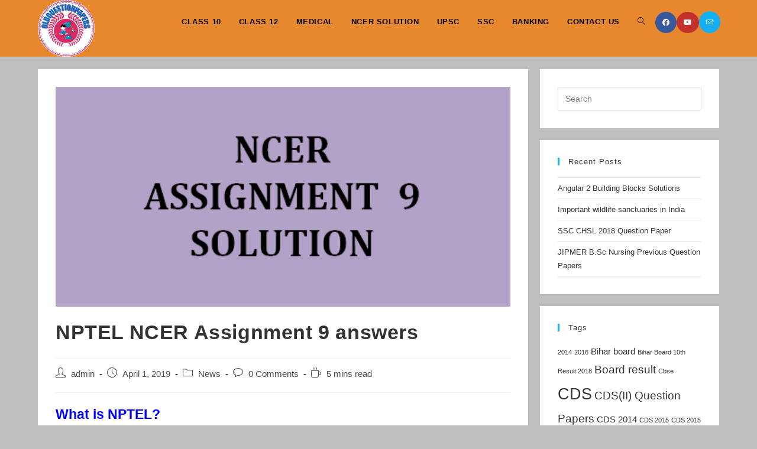

--- FILE ---
content_type: text/html; charset=UTF-8
request_url: https://oldquestionpapers.org/nptel-ncer-assignment-9-answers/
body_size: 21153
content:
<!DOCTYPE html>
<html class="html" lang="en-US" prefix="og: https://ogp.me/ns#">
<head>
	<meta charset="UTF-8">
	<link rel="profile" href="https://gmpg.org/xfn/11">

	<link rel="pingback" href="https://oldquestionpapers.org/xmlrpc.php">
<meta name="viewport" content="width=device-width, initial-scale=1">
<!-- Search Engine Optimization by Rank Math PRO - https://rankmath.com/ -->
<title>NPTEL NCER Assignment 9 answers - Oldquestionpapers</title>
<meta name="description" content="NPTEL NCER Assignment 9 answers- NPTEL is a central government eductional program . Are you searching for nptel ncer assignment 9 answers? You will get here"/>
<meta name="robots" content="follow, index, max-snippet:-1, max-video-preview:-1, max-image-preview:large"/>
<link rel="canonical" href="https://oldquestionpapers.org/nptel-ncer-assignment-9-answers/" />
<meta property="og:locale" content="en_US" />
<meta property="og:type" content="article" />
<meta property="og:title" content="NPTEL NCER Assignment 9 answers - Oldquestionpapers" />
<meta property="og:description" content="NPTEL NCER Assignment 9 answers- NPTEL is a central government eductional program . Are you searching for nptel ncer assignment 9 answers? You will get here" />
<meta property="og:url" content="https://oldquestionpapers.org/nptel-ncer-assignment-9-answers/" />
<meta property="og:site_name" content="Oldquestionpapers" />
<meta property="article:publisher" content="http://fb.com/oldquestionpapers" />
<meta property="article:tag" content="NCER" />
<meta property="article:tag" content="NCER ASSIGNMENT" />
<meta property="article:tag" content="NCER SOLUTION 2019" />
<meta property="article:tag" content="NPTEL" />
<meta property="article:tag" content="NPTEL NCER" />
<meta property="article:tag" content="NPTEL NCER Assignment 9 solution" />
<meta property="article:section" content="News" />
<meta property="og:updated_time" content="2020-10-05T09:26:05+00:00" />
<meta property="og:image" content="https://oldquestionpapers.org/wp-content/uploads/2019/04/NCER-assignment-9-solution.png" />
<meta property="og:image:secure_url" content="https://oldquestionpapers.org/wp-content/uploads/2019/04/NCER-assignment-9-solution.png" />
<meta property="og:image:width" content="505" />
<meta property="og:image:height" content="244" />
<meta property="og:image:alt" content="NPTEL NCER Assignment 9 answers" />
<meta property="og:image:type" content="image/png" />
<meta property="article:published_time" content="2019-04-01T03:54:12+00:00" />
<meta property="article:modified_time" content="2020-10-05T09:26:05+00:00" />
<meta name="twitter:card" content="summary_large_image" />
<meta name="twitter:title" content="NPTEL NCER Assignment 9 answers - Oldquestionpapers" />
<meta name="twitter:description" content="NPTEL NCER Assignment 9 answers- NPTEL is a central government eductional program . Are you searching for nptel ncer assignment 9 answers? You will get here" />
<meta name="twitter:image" content="https://oldquestionpapers.org/wp-content/uploads/2019/04/NCER-assignment-9-solution.png" />
<meta name="twitter:label1" content="Written by" />
<meta name="twitter:data1" content="admin" />
<meta name="twitter:label2" content="Time to read" />
<meta name="twitter:data2" content="3 minutes" />
<script type="application/ld+json" class="rank-math-schema-pro">{"@context":"https://schema.org","@graph":[{"@type":["Person","Organization"],"@id":"https://oldquestionpapers.org/#person","name":"admin","sameAs":["http://fb.com/oldquestionpapers"],"logo":{"@type":"ImageObject","@id":"https://oldquestionpapers.org/#logo","url":"https://oldquestionpapers.org/wp-content/uploads/2020/07/cropped-LOGO-1.png","contentUrl":"https://oldquestionpapers.org/wp-content/uploads/2020/07/cropped-LOGO-1.png","caption":"Oldquestionpapers","inLanguage":"en-US","width":"763","height":"763"},"image":{"@type":"ImageObject","@id":"https://oldquestionpapers.org/#logo","url":"https://oldquestionpapers.org/wp-content/uploads/2020/07/cropped-LOGO-1.png","contentUrl":"https://oldquestionpapers.org/wp-content/uploads/2020/07/cropped-LOGO-1.png","caption":"Oldquestionpapers","inLanguage":"en-US","width":"763","height":"763"}},{"@type":"WebSite","@id":"https://oldquestionpapers.org/#website","url":"https://oldquestionpapers.org","name":"Oldquestionpapers","publisher":{"@id":"https://oldquestionpapers.org/#person"},"inLanguage":"en-US"},{"@type":"ImageObject","@id":"https://oldquestionpapers.org/wp-content/uploads/2019/04/NCER-assignment-9-solution.png","url":"https://oldquestionpapers.org/wp-content/uploads/2019/04/NCER-assignment-9-solution.png","width":"505","height":"244","caption":"NPTEL NCER Assignment 9 answers","inLanguage":"en-US"},{"@type":"BreadcrumbList","@id":"https://oldquestionpapers.org/nptel-ncer-assignment-9-answers/#breadcrumb","itemListElement":[{"@type":"ListItem","position":"1","item":{"@id":"https://oldquestionpapers.org","name":"Home"}},{"@type":"ListItem","position":"2","item":{"@id":"https://oldquestionpapers.org/nptel-ncer-assignment-9-answers/","name":"NPTEL NCER Assignment 9 answers"}}]},{"@type":"WebPage","@id":"https://oldquestionpapers.org/nptel-ncer-assignment-9-answers/#webpage","url":"https://oldquestionpapers.org/nptel-ncer-assignment-9-answers/","name":"NPTEL NCER Assignment 9 answers - Oldquestionpapers","datePublished":"2019-04-01T03:54:12+00:00","dateModified":"2020-10-05T09:26:05+00:00","isPartOf":{"@id":"https://oldquestionpapers.org/#website"},"primaryImageOfPage":{"@id":"https://oldquestionpapers.org/wp-content/uploads/2019/04/NCER-assignment-9-solution.png"},"inLanguage":"en-US","breadcrumb":{"@id":"https://oldquestionpapers.org/nptel-ncer-assignment-9-answers/#breadcrumb"}},{"@type":"BlogPosting","headline":"NPTEL NCER Assignment 9 answers - Oldquestionpapers","datePublished":"2019-04-01T03:54:12+00:00","dateModified":"2020-10-05T09:26:05+00:00","author":{"@type":"Person","name":"admin"},"description":"NPTEL NCER Assignment 9 answers- NPTEL is a central government eductional program . Are you searching for nptel ncer assignment 9 answers? You will get here","name":"NPTEL NCER Assignment 9 answers - Oldquestionpapers","@id":"https://oldquestionpapers.org/nptel-ncer-assignment-9-answers/#schema-7438","isPartOf":{"@id":"https://oldquestionpapers.org/nptel-ncer-assignment-9-answers/#webpage"},"publisher":{"@id":"https://oldquestionpapers.org/#person"},"image":{"@id":"https://oldquestionpapers.org/wp-content/uploads/2019/04/NCER-assignment-9-solution.png"},"inLanguage":"en-US","mainEntityOfPage":{"@id":"https://oldquestionpapers.org/nptel-ncer-assignment-9-answers/#webpage"}}]}</script>
<!-- /Rank Math WordPress SEO plugin -->

<link rel="amphtml" href="https://oldquestionpapers.org/nptel-ncer-assignment-9-answers/amp/" /><meta name="generator" content="AMP for WP 1.1.11"/><link rel="alternate" type="application/rss+xml" title="Oldquestionpapers &raquo; Feed" href="https://oldquestionpapers.org/feed/" />
<link rel="alternate" type="application/rss+xml" title="Oldquestionpapers &raquo; Comments Feed" href="https://oldquestionpapers.org/comments/feed/" />
<link rel="alternate" type="application/rss+xml" title="Oldquestionpapers &raquo; NPTEL NCER Assignment 9 answers Comments Feed" href="https://oldquestionpapers.org/nptel-ncer-assignment-9-answers/feed/" />
<script>
window._wpemojiSettings = {"baseUrl":"https:\/\/s.w.org\/images\/core\/emoji\/15.0.3\/72x72\/","ext":".png","svgUrl":"https:\/\/s.w.org\/images\/core\/emoji\/15.0.3\/svg\/","svgExt":".svg","source":{"concatemoji":"https:\/\/oldquestionpapers.org\/wp-includes\/js\/wp-emoji-release.min.js?ver=46bf9825985849d055c3c940b91cd170"}};
/*! This file is auto-generated */
!function(i,n){var o,s,e;function c(e){try{var t={supportTests:e,timestamp:(new Date).valueOf()};sessionStorage.setItem(o,JSON.stringify(t))}catch(e){}}function p(e,t,n){e.clearRect(0,0,e.canvas.width,e.canvas.height),e.fillText(t,0,0);var t=new Uint32Array(e.getImageData(0,0,e.canvas.width,e.canvas.height).data),r=(e.clearRect(0,0,e.canvas.width,e.canvas.height),e.fillText(n,0,0),new Uint32Array(e.getImageData(0,0,e.canvas.width,e.canvas.height).data));return t.every(function(e,t){return e===r[t]})}function u(e,t,n){switch(t){case"flag":return n(e,"\ud83c\udff3\ufe0f\u200d\u26a7\ufe0f","\ud83c\udff3\ufe0f\u200b\u26a7\ufe0f")?!1:!n(e,"\ud83c\uddfa\ud83c\uddf3","\ud83c\uddfa\u200b\ud83c\uddf3")&&!n(e,"\ud83c\udff4\udb40\udc67\udb40\udc62\udb40\udc65\udb40\udc6e\udb40\udc67\udb40\udc7f","\ud83c\udff4\u200b\udb40\udc67\u200b\udb40\udc62\u200b\udb40\udc65\u200b\udb40\udc6e\u200b\udb40\udc67\u200b\udb40\udc7f");case"emoji":return!n(e,"\ud83d\udc26\u200d\u2b1b","\ud83d\udc26\u200b\u2b1b")}return!1}function f(e,t,n){var r="undefined"!=typeof WorkerGlobalScope&&self instanceof WorkerGlobalScope?new OffscreenCanvas(300,150):i.createElement("canvas"),a=r.getContext("2d",{willReadFrequently:!0}),o=(a.textBaseline="top",a.font="600 32px Arial",{});return e.forEach(function(e){o[e]=t(a,e,n)}),o}function t(e){var t=i.createElement("script");t.src=e,t.defer=!0,i.head.appendChild(t)}"undefined"!=typeof Promise&&(o="wpEmojiSettingsSupports",s=["flag","emoji"],n.supports={everything:!0,everythingExceptFlag:!0},e=new Promise(function(e){i.addEventListener("DOMContentLoaded",e,{once:!0})}),new Promise(function(t){var n=function(){try{var e=JSON.parse(sessionStorage.getItem(o));if("object"==typeof e&&"number"==typeof e.timestamp&&(new Date).valueOf()<e.timestamp+604800&&"object"==typeof e.supportTests)return e.supportTests}catch(e){}return null}();if(!n){if("undefined"!=typeof Worker&&"undefined"!=typeof OffscreenCanvas&&"undefined"!=typeof URL&&URL.createObjectURL&&"undefined"!=typeof Blob)try{var e="postMessage("+f.toString()+"("+[JSON.stringify(s),u.toString(),p.toString()].join(",")+"));",r=new Blob([e],{type:"text/javascript"}),a=new Worker(URL.createObjectURL(r),{name:"wpTestEmojiSupports"});return void(a.onmessage=function(e){c(n=e.data),a.terminate(),t(n)})}catch(e){}c(n=f(s,u,p))}t(n)}).then(function(e){for(var t in e)n.supports[t]=e[t],n.supports.everything=n.supports.everything&&n.supports[t],"flag"!==t&&(n.supports.everythingExceptFlag=n.supports.everythingExceptFlag&&n.supports[t]);n.supports.everythingExceptFlag=n.supports.everythingExceptFlag&&!n.supports.flag,n.DOMReady=!1,n.readyCallback=function(){n.DOMReady=!0}}).then(function(){return e}).then(function(){var e;n.supports.everything||(n.readyCallback(),(e=n.source||{}).concatemoji?t(e.concatemoji):e.wpemoji&&e.twemoji&&(t(e.twemoji),t(e.wpemoji)))}))}((window,document),window._wpemojiSettings);
</script>

<style id='wp-emoji-styles-inline-css'>

	img.wp-smiley, img.emoji {
		display: inline !important;
		border: none !important;
		box-shadow: none !important;
		height: 1em !important;
		width: 1em !important;
		margin: 0 0.07em !important;
		vertical-align: -0.1em !important;
		background: none !important;
		padding: 0 !important;
	}
</style>
<link rel='stylesheet' id='wp-block-library-css' href='https://oldquestionpapers.org/wp-includes/css/dist/block-library/style.min.css?ver=46bf9825985849d055c3c940b91cd170' media='all' />
<style id='wp-block-library-theme-inline-css'>
.wp-block-audio :where(figcaption){color:#555;font-size:13px;text-align:center}.is-dark-theme .wp-block-audio :where(figcaption){color:#ffffffa6}.wp-block-audio{margin:0 0 1em}.wp-block-code{border:1px solid #ccc;border-radius:4px;font-family:Menlo,Consolas,monaco,monospace;padding:.8em 1em}.wp-block-embed :where(figcaption){color:#555;font-size:13px;text-align:center}.is-dark-theme .wp-block-embed :where(figcaption){color:#ffffffa6}.wp-block-embed{margin:0 0 1em}.blocks-gallery-caption{color:#555;font-size:13px;text-align:center}.is-dark-theme .blocks-gallery-caption{color:#ffffffa6}:root :where(.wp-block-image figcaption){color:#555;font-size:13px;text-align:center}.is-dark-theme :root :where(.wp-block-image figcaption){color:#ffffffa6}.wp-block-image{margin:0 0 1em}.wp-block-pullquote{border-bottom:4px solid;border-top:4px solid;color:currentColor;margin-bottom:1.75em}.wp-block-pullquote cite,.wp-block-pullquote footer,.wp-block-pullquote__citation{color:currentColor;font-size:.8125em;font-style:normal;text-transform:uppercase}.wp-block-quote{border-left:.25em solid;margin:0 0 1.75em;padding-left:1em}.wp-block-quote cite,.wp-block-quote footer{color:currentColor;font-size:.8125em;font-style:normal;position:relative}.wp-block-quote.has-text-align-right{border-left:none;border-right:.25em solid;padding-left:0;padding-right:1em}.wp-block-quote.has-text-align-center{border:none;padding-left:0}.wp-block-quote.is-large,.wp-block-quote.is-style-large,.wp-block-quote.is-style-plain{border:none}.wp-block-search .wp-block-search__label{font-weight:700}.wp-block-search__button{border:1px solid #ccc;padding:.375em .625em}:where(.wp-block-group.has-background){padding:1.25em 2.375em}.wp-block-separator.has-css-opacity{opacity:.4}.wp-block-separator{border:none;border-bottom:2px solid;margin-left:auto;margin-right:auto}.wp-block-separator.has-alpha-channel-opacity{opacity:1}.wp-block-separator:not(.is-style-wide):not(.is-style-dots){width:100px}.wp-block-separator.has-background:not(.is-style-dots){border-bottom:none;height:1px}.wp-block-separator.has-background:not(.is-style-wide):not(.is-style-dots){height:2px}.wp-block-table{margin:0 0 1em}.wp-block-table td,.wp-block-table th{word-break:normal}.wp-block-table :where(figcaption){color:#555;font-size:13px;text-align:center}.is-dark-theme .wp-block-table :where(figcaption){color:#ffffffa6}.wp-block-video :where(figcaption){color:#555;font-size:13px;text-align:center}.is-dark-theme .wp-block-video :where(figcaption){color:#ffffffa6}.wp-block-video{margin:0 0 1em}:root :where(.wp-block-template-part.has-background){margin-bottom:0;margin-top:0;padding:1.25em 2.375em}
</style>
<style id='classic-theme-styles-inline-css'>
/*! This file is auto-generated */
.wp-block-button__link{color:#fff;background-color:#32373c;border-radius:9999px;box-shadow:none;text-decoration:none;padding:calc(.667em + 2px) calc(1.333em + 2px);font-size:1.125em}.wp-block-file__button{background:#32373c;color:#fff;text-decoration:none}
</style>
<style id='global-styles-inline-css'>
:root{--wp--preset--aspect-ratio--square: 1;--wp--preset--aspect-ratio--4-3: 4/3;--wp--preset--aspect-ratio--3-4: 3/4;--wp--preset--aspect-ratio--3-2: 3/2;--wp--preset--aspect-ratio--2-3: 2/3;--wp--preset--aspect-ratio--16-9: 16/9;--wp--preset--aspect-ratio--9-16: 9/16;--wp--preset--color--black: #000000;--wp--preset--color--cyan-bluish-gray: #abb8c3;--wp--preset--color--white: #ffffff;--wp--preset--color--pale-pink: #f78da7;--wp--preset--color--vivid-red: #cf2e2e;--wp--preset--color--luminous-vivid-orange: #ff6900;--wp--preset--color--luminous-vivid-amber: #fcb900;--wp--preset--color--light-green-cyan: #7bdcb5;--wp--preset--color--vivid-green-cyan: #00d084;--wp--preset--color--pale-cyan-blue: #8ed1fc;--wp--preset--color--vivid-cyan-blue: #0693e3;--wp--preset--color--vivid-purple: #9b51e0;--wp--preset--gradient--vivid-cyan-blue-to-vivid-purple: linear-gradient(135deg,rgba(6,147,227,1) 0%,rgb(155,81,224) 100%);--wp--preset--gradient--light-green-cyan-to-vivid-green-cyan: linear-gradient(135deg,rgb(122,220,180) 0%,rgb(0,208,130) 100%);--wp--preset--gradient--luminous-vivid-amber-to-luminous-vivid-orange: linear-gradient(135deg,rgba(252,185,0,1) 0%,rgba(255,105,0,1) 100%);--wp--preset--gradient--luminous-vivid-orange-to-vivid-red: linear-gradient(135deg,rgba(255,105,0,1) 0%,rgb(207,46,46) 100%);--wp--preset--gradient--very-light-gray-to-cyan-bluish-gray: linear-gradient(135deg,rgb(238,238,238) 0%,rgb(169,184,195) 100%);--wp--preset--gradient--cool-to-warm-spectrum: linear-gradient(135deg,rgb(74,234,220) 0%,rgb(151,120,209) 20%,rgb(207,42,186) 40%,rgb(238,44,130) 60%,rgb(251,105,98) 80%,rgb(254,248,76) 100%);--wp--preset--gradient--blush-light-purple: linear-gradient(135deg,rgb(255,206,236) 0%,rgb(152,150,240) 100%);--wp--preset--gradient--blush-bordeaux: linear-gradient(135deg,rgb(254,205,165) 0%,rgb(254,45,45) 50%,rgb(107,0,62) 100%);--wp--preset--gradient--luminous-dusk: linear-gradient(135deg,rgb(255,203,112) 0%,rgb(199,81,192) 50%,rgb(65,88,208) 100%);--wp--preset--gradient--pale-ocean: linear-gradient(135deg,rgb(255,245,203) 0%,rgb(182,227,212) 50%,rgb(51,167,181) 100%);--wp--preset--gradient--electric-grass: linear-gradient(135deg,rgb(202,248,128) 0%,rgb(113,206,126) 100%);--wp--preset--gradient--midnight: linear-gradient(135deg,rgb(2,3,129) 0%,rgb(40,116,252) 100%);--wp--preset--font-size--small: 13px;--wp--preset--font-size--medium: 20px;--wp--preset--font-size--large: 36px;--wp--preset--font-size--x-large: 42px;--wp--preset--spacing--20: 0.44rem;--wp--preset--spacing--30: 0.67rem;--wp--preset--spacing--40: 1rem;--wp--preset--spacing--50: 1.5rem;--wp--preset--spacing--60: 2.25rem;--wp--preset--spacing--70: 3.38rem;--wp--preset--spacing--80: 5.06rem;--wp--preset--shadow--natural: 6px 6px 9px rgba(0, 0, 0, 0.2);--wp--preset--shadow--deep: 12px 12px 50px rgba(0, 0, 0, 0.4);--wp--preset--shadow--sharp: 6px 6px 0px rgba(0, 0, 0, 0.2);--wp--preset--shadow--outlined: 6px 6px 0px -3px rgba(255, 255, 255, 1), 6px 6px rgba(0, 0, 0, 1);--wp--preset--shadow--crisp: 6px 6px 0px rgba(0, 0, 0, 1);}:where(.is-layout-flex){gap: 0.5em;}:where(.is-layout-grid){gap: 0.5em;}body .is-layout-flex{display: flex;}.is-layout-flex{flex-wrap: wrap;align-items: center;}.is-layout-flex > :is(*, div){margin: 0;}body .is-layout-grid{display: grid;}.is-layout-grid > :is(*, div){margin: 0;}:where(.wp-block-columns.is-layout-flex){gap: 2em;}:where(.wp-block-columns.is-layout-grid){gap: 2em;}:where(.wp-block-post-template.is-layout-flex){gap: 1.25em;}:where(.wp-block-post-template.is-layout-grid){gap: 1.25em;}.has-black-color{color: var(--wp--preset--color--black) !important;}.has-cyan-bluish-gray-color{color: var(--wp--preset--color--cyan-bluish-gray) !important;}.has-white-color{color: var(--wp--preset--color--white) !important;}.has-pale-pink-color{color: var(--wp--preset--color--pale-pink) !important;}.has-vivid-red-color{color: var(--wp--preset--color--vivid-red) !important;}.has-luminous-vivid-orange-color{color: var(--wp--preset--color--luminous-vivid-orange) !important;}.has-luminous-vivid-amber-color{color: var(--wp--preset--color--luminous-vivid-amber) !important;}.has-light-green-cyan-color{color: var(--wp--preset--color--light-green-cyan) !important;}.has-vivid-green-cyan-color{color: var(--wp--preset--color--vivid-green-cyan) !important;}.has-pale-cyan-blue-color{color: var(--wp--preset--color--pale-cyan-blue) !important;}.has-vivid-cyan-blue-color{color: var(--wp--preset--color--vivid-cyan-blue) !important;}.has-vivid-purple-color{color: var(--wp--preset--color--vivid-purple) !important;}.has-black-background-color{background-color: var(--wp--preset--color--black) !important;}.has-cyan-bluish-gray-background-color{background-color: var(--wp--preset--color--cyan-bluish-gray) !important;}.has-white-background-color{background-color: var(--wp--preset--color--white) !important;}.has-pale-pink-background-color{background-color: var(--wp--preset--color--pale-pink) !important;}.has-vivid-red-background-color{background-color: var(--wp--preset--color--vivid-red) !important;}.has-luminous-vivid-orange-background-color{background-color: var(--wp--preset--color--luminous-vivid-orange) !important;}.has-luminous-vivid-amber-background-color{background-color: var(--wp--preset--color--luminous-vivid-amber) !important;}.has-light-green-cyan-background-color{background-color: var(--wp--preset--color--light-green-cyan) !important;}.has-vivid-green-cyan-background-color{background-color: var(--wp--preset--color--vivid-green-cyan) !important;}.has-pale-cyan-blue-background-color{background-color: var(--wp--preset--color--pale-cyan-blue) !important;}.has-vivid-cyan-blue-background-color{background-color: var(--wp--preset--color--vivid-cyan-blue) !important;}.has-vivid-purple-background-color{background-color: var(--wp--preset--color--vivid-purple) !important;}.has-black-border-color{border-color: var(--wp--preset--color--black) !important;}.has-cyan-bluish-gray-border-color{border-color: var(--wp--preset--color--cyan-bluish-gray) !important;}.has-white-border-color{border-color: var(--wp--preset--color--white) !important;}.has-pale-pink-border-color{border-color: var(--wp--preset--color--pale-pink) !important;}.has-vivid-red-border-color{border-color: var(--wp--preset--color--vivid-red) !important;}.has-luminous-vivid-orange-border-color{border-color: var(--wp--preset--color--luminous-vivid-orange) !important;}.has-luminous-vivid-amber-border-color{border-color: var(--wp--preset--color--luminous-vivid-amber) !important;}.has-light-green-cyan-border-color{border-color: var(--wp--preset--color--light-green-cyan) !important;}.has-vivid-green-cyan-border-color{border-color: var(--wp--preset--color--vivid-green-cyan) !important;}.has-pale-cyan-blue-border-color{border-color: var(--wp--preset--color--pale-cyan-blue) !important;}.has-vivid-cyan-blue-border-color{border-color: var(--wp--preset--color--vivid-cyan-blue) !important;}.has-vivid-purple-border-color{border-color: var(--wp--preset--color--vivid-purple) !important;}.has-vivid-cyan-blue-to-vivid-purple-gradient-background{background: var(--wp--preset--gradient--vivid-cyan-blue-to-vivid-purple) !important;}.has-light-green-cyan-to-vivid-green-cyan-gradient-background{background: var(--wp--preset--gradient--light-green-cyan-to-vivid-green-cyan) !important;}.has-luminous-vivid-amber-to-luminous-vivid-orange-gradient-background{background: var(--wp--preset--gradient--luminous-vivid-amber-to-luminous-vivid-orange) !important;}.has-luminous-vivid-orange-to-vivid-red-gradient-background{background: var(--wp--preset--gradient--luminous-vivid-orange-to-vivid-red) !important;}.has-very-light-gray-to-cyan-bluish-gray-gradient-background{background: var(--wp--preset--gradient--very-light-gray-to-cyan-bluish-gray) !important;}.has-cool-to-warm-spectrum-gradient-background{background: var(--wp--preset--gradient--cool-to-warm-spectrum) !important;}.has-blush-light-purple-gradient-background{background: var(--wp--preset--gradient--blush-light-purple) !important;}.has-blush-bordeaux-gradient-background{background: var(--wp--preset--gradient--blush-bordeaux) !important;}.has-luminous-dusk-gradient-background{background: var(--wp--preset--gradient--luminous-dusk) !important;}.has-pale-ocean-gradient-background{background: var(--wp--preset--gradient--pale-ocean) !important;}.has-electric-grass-gradient-background{background: var(--wp--preset--gradient--electric-grass) !important;}.has-midnight-gradient-background{background: var(--wp--preset--gradient--midnight) !important;}.has-small-font-size{font-size: var(--wp--preset--font-size--small) !important;}.has-medium-font-size{font-size: var(--wp--preset--font-size--medium) !important;}.has-large-font-size{font-size: var(--wp--preset--font-size--large) !important;}.has-x-large-font-size{font-size: var(--wp--preset--font-size--x-large) !important;}
:where(.wp-block-post-template.is-layout-flex){gap: 1.25em;}:where(.wp-block-post-template.is-layout-grid){gap: 1.25em;}
:where(.wp-block-columns.is-layout-flex){gap: 2em;}:where(.wp-block-columns.is-layout-grid){gap: 2em;}
:root :where(.wp-block-pullquote){font-size: 1.5em;line-height: 1.6;}
</style>
<link rel='stylesheet' id='font-awesome-css' href='https://oldquestionpapers.org/wp-content/themes/oceanwp/assets/fonts/fontawesome/css/all.min.css?ver=6.4.2' media='all' />
<link rel='stylesheet' id='simple-line-icons-css' href='https://oldquestionpapers.org/wp-content/themes/oceanwp/assets/css/third/simple-line-icons.min.css?ver=2.4.0' media='all' />
<link rel='stylesheet' id='oceanwp-style-css' href='https://oldquestionpapers.org/wp-content/themes/oceanwp/assets/css/style.min.css?ver=3.5.9' media='all' />
<script src="https://oldquestionpapers.org/wp-includes/js/jquery/jquery.min.js?ver=3.7.1" id="jquery-core-js"></script>
<script src="https://oldquestionpapers.org/wp-includes/js/jquery/jquery-migrate.min.js?ver=3.4.1" id="jquery-migrate-js"></script>
<link rel="https://api.w.org/" href="https://oldquestionpapers.org/wp-json/" /><link rel="alternate" title="JSON" type="application/json" href="https://oldquestionpapers.org/wp-json/wp/v2/posts/600" /><link rel="EditURI" type="application/rsd+xml" title="RSD" href="https://oldquestionpapers.org/xmlrpc.php?rsd" />

<link rel='shortlink' href='https://oldquestionpapers.org/?p=600' />
<link rel="alternate" title="oEmbed (JSON)" type="application/json+oembed" href="https://oldquestionpapers.org/wp-json/oembed/1.0/embed?url=https%3A%2F%2Foldquestionpapers.org%2Fnptel-ncer-assignment-9-answers%2F" />
<link rel="alternate" title="oEmbed (XML)" type="text/xml+oembed" href="https://oldquestionpapers.org/wp-json/oembed/1.0/embed?url=https%3A%2F%2Foldquestionpapers.org%2Fnptel-ncer-assignment-9-answers%2F&#038;format=xml" />
<meta name="google-site-verification" content="avDU-OiYbIfNzP71MvSoAS1pmfYPu0jmgFkvN1Asfr4" /><meta name="generator" content="Elementor 3.34.2; features: additional_custom_breakpoints; settings: css_print_method-external, google_font-enabled, font_display-auto">
			<style>
				.e-con.e-parent:nth-of-type(n+4):not(.e-lazyloaded):not(.e-no-lazyload),
				.e-con.e-parent:nth-of-type(n+4):not(.e-lazyloaded):not(.e-no-lazyload) * {
					background-image: none !important;
				}
				@media screen and (max-height: 1024px) {
					.e-con.e-parent:nth-of-type(n+3):not(.e-lazyloaded):not(.e-no-lazyload),
					.e-con.e-parent:nth-of-type(n+3):not(.e-lazyloaded):not(.e-no-lazyload) * {
						background-image: none !important;
					}
				}
				@media screen and (max-height: 640px) {
					.e-con.e-parent:nth-of-type(n+2):not(.e-lazyloaded):not(.e-no-lazyload),
					.e-con.e-parent:nth-of-type(n+2):not(.e-lazyloaded):not(.e-no-lazyload) * {
						background-image: none !important;
					}
				}
			</style>
			<link rel="icon" href="https://oldquestionpapers.org/wp-content/uploads/2020/07/cropped-cropped-LOGO-2-32x32.png" sizes="32x32" />
<link rel="icon" href="https://oldquestionpapers.org/wp-content/uploads/2020/07/cropped-cropped-LOGO-2-192x192.png" sizes="192x192" />
<link rel="apple-touch-icon" href="https://oldquestionpapers.org/wp-content/uploads/2020/07/cropped-cropped-LOGO-2-180x180.png" />
<meta name="msapplication-TileImage" content="https://oldquestionpapers.org/wp-content/uploads/2020/07/cropped-cropped-LOGO-2-270x270.png" />
<!-- OceanWP CSS -->
<style type="text/css">
/* General CSS */.separate-layout,.has-parallax-footer.separate-layout #main{background-color:#bfbfbf}.page-header,.has-transparent-header .page-header{padding:0}.page-header .page-header-title,.page-header.background-image-page-header .page-header-title{color:#000000}.site-breadcrumbs,.background-image-page-header .site-breadcrumbs{color:#000000}.site-breadcrumbs ul li .breadcrumb-sep,.site-breadcrumbs ol li .breadcrumb-sep{color:#000000}#scroll-top{width:48px;height:48px;line-height:48px}#scroll-top{font-size:26px}#scroll-top .owp-icon{width:26px;height:26px}/* Header CSS */#site-header.has-header-media .overlay-header-media{background-color:#e8882e}#site-logo #site-logo-inner a img,#site-header.center-header #site-navigation-wrap .middle-site-logo a img{max-width:96px}#site-header #site-logo #site-logo-inner a img,#site-header.center-header #site-navigation-wrap .middle-site-logo a img{max-height:144px}#site-navigation-wrap .dropdown-menu >li >a,.oceanwp-mobile-menu-icon a,#searchform-header-replace-close{color:#000000}#site-navigation-wrap .dropdown-menu >li >a .owp-icon use,.oceanwp-mobile-menu-icon a .owp-icon use,#searchform-header-replace-close .owp-icon use{stroke:#000000}#sidr li,#sidr ul,#mobile-dropdown ul li,#mobile-dropdown ul li ul{border-color:#dd3333}body .sidr-class-mobile-searchform input,#mobile-dropdown #mobile-menu-search form input,#mobile-fullscreen #mobile-search input{border-color:#dd0202}.sidr-class-mobile-searchform button,#mobile-dropdown #mobile-menu-search form button{color:#81d742}.sidr-class-mobile-searchform button .owp-icon use,#mobile-dropdown #mobile-menu-search form button .owp-icon use{stroke:#81d742}/* Header Image CSS */#site-header{background-image:url(https://oldquestionpapers.org/wp-content/uploads/2020/06/cropped-NEET.jpg);background-position:top center;background-attachment:scroll;background-size:cover}/* Typography CSS */body{font-family:Verdana,Geneva,sans-serif;font-size:20px;color:#0a0a0a}#site-navigation-wrap .dropdown-menu >li >a,#site-header.full_screen-header .fs-dropdown-menu >li >a,#site-header.top-header #site-navigation-wrap .dropdown-menu >li >a,#site-header.center-header #site-navigation-wrap .dropdown-menu >li >a,#site-header.medium-header #site-navigation-wrap .dropdown-menu >li >a,.oceanwp-mobile-menu-icon a{font-weight:900;text-transform:uppercase}
</style></head>

<body class="post-template-default single single-post postid-600 single-format-standard wp-custom-logo wp-embed-responsive oceanwp-theme dropdown-mobile separate-layout default-breakpoint has-sidebar content-right-sidebar post-in-category-news page-header-disabled has-breadcrumbs elementor-default elementor-kit-892" itemscope="itemscope" itemtype="https://schema.org/Article">

	
	
	<div id="outer-wrap" class="site clr">

		<a class="skip-link screen-reader-text" href="#main">Skip to content</a>

		
		<div id="wrap" class="clr">

			
			
<header id="site-header" class="minimal-header has-social has-header-media clr" data-height="74" itemscope="itemscope" itemtype="https://schema.org/WPHeader" role="banner">

	
					
			<div id="site-header-inner" class="clr container">

				
				

<div id="site-logo" class="clr" itemscope itemtype="https://schema.org/Brand" >

	
	<div id="site-logo-inner" class="clr">

		<a href="https://oldquestionpapers.org/" class="custom-logo-link" rel="home"><img fetchpriority="high" width="763" height="763" src="https://oldquestionpapers.org/wp-content/uploads/2020/07/cropped-LOGO-1.png" class="custom-logo" alt="Oldquestionpapers" decoding="async" srcset="https://oldquestionpapers.org/wp-content/uploads/2020/07/cropped-LOGO-1.png 1x, https://oldquestionpapers.org/wp-content/uploads/2020/07/LOGO.png 2x" sizes="(max-width: 763px) 100vw, 763px" /></a>
	</div><!-- #site-logo-inner -->

	
	
</div><!-- #site-logo -->


<div class="oceanwp-social-menu clr social-with-style">

	<div class="social-menu-inner clr colored">

		
			<ul aria-label="Social links">

				<li class="oceanwp-facebook"><a href="http://Fb.com/oldquestionpaper" aria-label="Facebook (opens in a new tab)" target="_blank" rel="noopener noreferrer"><i class=" fab fa-facebook" aria-hidden="true" role="img"></i></a></li><li class="oceanwp-youtube"><a href="https://www.youtube.com/c/TOP10THING" aria-label="Youtube (opens in a new tab)" target="_blank" rel="noopener noreferrer"><i class=" fab fa-youtube" aria-hidden="true" role="img"></i></a></li><li class="oceanwp-email"><a href="mailto:a&#112;&#107;&#52;&#46;&#97;&#107;&#64;gmail&#46;c&#111;&#109;" aria-label="Send email (opens in your application)" target="_self"><i class=" icon-envelope" aria-hidden="true" role="img"></i></a></li>
			</ul>

		
	</div>

</div>
			<div id="site-navigation-wrap" class="clr">
			
			
			
			<nav id="site-navigation" class="navigation main-navigation clr" itemscope="itemscope" itemtype="https://schema.org/SiteNavigationElement" role="navigation" >

				<ul id="menu-menu-1" class="main-menu dropdown-menu sf-menu"><li id="menu-item-312" class="menu-item menu-item-type-post_type menu-item-object-page menu-item-312"><a href="https://oldquestionpapers.org/class-10/" class="menu-link"><span class="text-wrap">Class 10</span></a></li><li id="menu-item-313" class="menu-item menu-item-type-post_type menu-item-object-page menu-item-313"><a href="https://oldquestionpapers.org/class-12/" class="menu-link"><span class="text-wrap">Class 12</span></a></li><li id="menu-item-101" class="menu-item menu-item-type-post_type menu-item-object-page menu-item-101"><a href="https://oldquestionpapers.org/medical/" class="menu-link"><span class="text-wrap">medical</span></a></li><li id="menu-item-316" class="menu-item menu-item-type-post_type menu-item-object-page menu-item-316"><a href="https://oldquestionpapers.org/ncer-solution/" class="menu-link"><span class="text-wrap">NCER SOLUTION</span></a></li><li id="menu-item-104" class="menu-item menu-item-type-post_type menu-item-object-page menu-item-104"><a href="https://oldquestionpapers.org/upsc/" class="menu-link"><span class="text-wrap">UPSC</span></a></li><li id="menu-item-103" class="menu-item menu-item-type-post_type menu-item-object-page menu-item-103"><a href="https://oldquestionpapers.org/ssc/" class="menu-link"><span class="text-wrap">SSC</span></a></li><li id="menu-item-96" class="menu-item menu-item-type-post_type menu-item-object-page menu-item-96"><a href="https://oldquestionpapers.org/banking/" class="menu-link"><span class="text-wrap">BANKING</span></a></li><li id="menu-item-314" class="menu-item menu-item-type-post_type menu-item-object-page menu-item-314"><a href="https://oldquestionpapers.org/contact/" class="menu-link"><span class="text-wrap">Contact Us</span></a></li><li class="search-toggle-li" ><a href="https://oldquestionpapers.org/#" class="site-search-toggle search-dropdown-toggle"><span class="screen-reader-text">Toggle website search</span><i class=" icon-magnifier" aria-hidden="true" role="img"></i></a></li></ul>
<div id="searchform-dropdown" class="header-searchform-wrap clr" >
	
<form aria-label="Search this website" role="search" method="get" class="searchform" action="https://oldquestionpapers.org/">	
	<input aria-label="Insert search query" type="search" id="ocean-search-form-1" class="field" autocomplete="off" placeholder="Search" name="s">
		</form>
</div><!-- #searchform-dropdown -->

			</nav><!-- #site-navigation -->

			
			
					</div><!-- #site-navigation-wrap -->
			
		
	
				
	
	<div class="oceanwp-mobile-menu-icon clr mobile-right">

		
		
		
		<a href="https://oldquestionpapers.org/#mobile-menu-toggle" class="mobile-menu"  aria-label="Mobile Menu">
							<i class="fa fa-bars" aria-hidden="true"></i>
								<span class="oceanwp-text">Menu</span>
				<span class="oceanwp-close-text">Close</span>
						</a>

		
		
		
	</div><!-- #oceanwp-mobile-menu-navbar -->

	

			</div><!-- #site-header-inner -->

			
<div id="mobile-dropdown" class="clr" >

	<nav class="clr has-social" itemscope="itemscope" itemtype="https://schema.org/SiteNavigationElement">

		<ul id="menu-menu-2" class="menu"><li class="menu-item menu-item-type-post_type menu-item-object-page menu-item-312"><a href="https://oldquestionpapers.org/class-10/">Class 10</a></li>
<li class="menu-item menu-item-type-post_type menu-item-object-page menu-item-313"><a href="https://oldquestionpapers.org/class-12/">Class 12</a></li>
<li class="menu-item menu-item-type-post_type menu-item-object-page menu-item-101"><a href="https://oldquestionpapers.org/medical/">medical</a></li>
<li class="menu-item menu-item-type-post_type menu-item-object-page menu-item-316"><a href="https://oldquestionpapers.org/ncer-solution/">NCER SOLUTION</a></li>
<li class="menu-item menu-item-type-post_type menu-item-object-page menu-item-104"><a href="https://oldquestionpapers.org/upsc/">UPSC</a></li>
<li class="menu-item menu-item-type-post_type menu-item-object-page menu-item-103"><a href="https://oldquestionpapers.org/ssc/">SSC</a></li>
<li class="menu-item menu-item-type-post_type menu-item-object-page menu-item-96"><a href="https://oldquestionpapers.org/banking/">BANKING</a></li>
<li class="menu-item menu-item-type-post_type menu-item-object-page menu-item-314"><a href="https://oldquestionpapers.org/contact/">Contact Us</a></li>
<li class="search-toggle-li" ><a href="https://oldquestionpapers.org/#" class="site-search-toggle search-dropdown-toggle"><span class="screen-reader-text">Toggle website search</span><i class=" icon-magnifier" aria-hidden="true" role="img"></i></a></li></ul>
<div class="oceanwp-social-menu clr social-with-style">

	<div class="social-menu-inner clr colored">

		
			<ul aria-label="Social links">

				<li class="oceanwp-facebook"><a href="http://Fb.com/oldquestionpaper" aria-label="Facebook (opens in a new tab)" target="_blank" rel="noopener noreferrer"><i class=" fab fa-facebook" aria-hidden="true" role="img"></i></a></li><li class="oceanwp-youtube"><a href="https://www.youtube.com/c/TOP10THING" aria-label="Youtube (opens in a new tab)" target="_blank" rel="noopener noreferrer"><i class=" fab fa-youtube" aria-hidden="true" role="img"></i></a></li><li class="oceanwp-email"><a href="mailto:apk4.a&#107;&#64;&#103;ma&#105;&#108;&#46;&#99;&#111;&#109;" aria-label="Send email (opens in your application)" target="_self"><i class=" icon-envelope" aria-hidden="true" role="img"></i></a></li>
			</ul>

		
	</div>

</div>

<div id="mobile-menu-search" class="clr">
	<form aria-label="Search this website" method="get" action="https://oldquestionpapers.org/" class="mobile-searchform">
		<input aria-label="Insert search query" value="" class="field" id="ocean-mobile-search-2" type="search" name="s" autocomplete="off" placeholder="Search" />
		<button aria-label="Submit search" type="submit" class="searchform-submit">
			<i class=" icon-magnifier" aria-hidden="true" role="img"></i>		</button>
					</form>
</div><!-- .mobile-menu-search -->

	</nav>

</div>

			
			
					<div class="overlay-header-media"></div>
			
		
</header><!-- #site-header -->


			
			<main id="main" class="site-main clr"  role="main">

				
	
	<div id="content-wrap" class="container clr">

		
		<div id="primary" class="content-area clr">

			
			<div id="content" class="site-content clr">

				
				
<article id="post-600">

	
<div class="thumbnail">

	<img width="505" height="244" src="https://oldquestionpapers.org/wp-content/uploads/2019/04/NCER-assignment-9-solution.png" class="attachment-full size-full wp-post-image" alt="You are currently viewing NPTEL NCER Assignment 9 answers" itemprop="image" decoding="async" srcset="https://oldquestionpapers.org/wp-content/uploads/2019/04/NCER-assignment-9-solution.png 505w, https://oldquestionpapers.org/wp-content/uploads/2019/04/NCER-assignment-9-solution-20x10.png 20w" sizes="(max-width: 505px) 100vw, 505px" />
</div><!-- .thumbnail -->


<header class="entry-header clr">
	<h2 class="single-post-title entry-title" itemprop="headline">NPTEL NCER Assignment 9 answers</h2><!-- .single-post-title -->
</header><!-- .entry-header -->


<ul class="meta ospm-default clr">

	
					<li class="meta-author" itemprop="name"><span class="screen-reader-text">Post author:</span><i class=" icon-user" aria-hidden="true" role="img"></i><a href="https://oldquestionpapers.org/author/admin/" title="Posts by admin" rel="author"  itemprop="author" itemscope="itemscope" itemtype="https://schema.org/Person">admin</a></li>
		
		
		
		
		
		
	
		
					<li class="meta-date" itemprop="datePublished"><span class="screen-reader-text">Post published:</span><i class=" icon-clock" aria-hidden="true" role="img"></i>April 1, 2019</li>
		
		
		
		
		
	
		
		
		
					<li class="meta-cat"><span class="screen-reader-text">Post category:</span><i class=" icon-folder" aria-hidden="true" role="img"></i><a href="https://oldquestionpapers.org/category/news/" rel="category tag">News</a></li>
		
		
		
	
		
		
		
		
		
					<li class="meta-comments"><span class="screen-reader-text">Post comments:</span><i class=" icon-bubble" aria-hidden="true" role="img"></i><a href="https://oldquestionpapers.org/nptel-ncer-assignment-9-answers/#respond" class="comments-link" >0 Comments</a></li>
		
	
		
		
		
		
					<li class="meta-cat"><span class="screen-reader-text">Reading time:</span><i class=" icon-cup" aria-hidden="true" role="img"></i>5 mins read</li>
		
		
	
</ul>



<div class="entry-content clr" itemprop="text">
	<h1 style="text-align: justify;"><span style="color: #0000ff;"><strong>What is NPTEL?</strong></span></h1>
<p style="text-align: justify;">The National Programme on Technology Enhanced Learning (NPTEL) was initiated by seven Indian Institutes of Technology (Bombay, Delhi, Kanpur, Kharagpur, Madras, Guwahati and Roorkee) also the Indian Institute of Science, Bangalore in 2003 NPTEL NCER Assignment 6 answers. It consists of Five core disciplines were identified, namely, civil engineering, computer science and engineering, electrical engineering, electronics and communication engineering and mechanical engineering and 235 courses in web/video format were developed in this phase.</p>
<p style="text-align: justify;">[the_ad id=&#8221;619&#8243;]</p>
<p style="text-align: justify;">The main goal of NPTEL Phase II (2009-14) was to build on the engineering and core science courses launched previously in NPTEL Phase I. so 600 web and video courses were created in all major branches of engineering, physical sciences at the undergraduate and postgraduate levels and management courses at the postgraduate level. Several improvements such as indexing of all video and web courses and keyword search were implemented.</p>
<p style="text-align: justify;">Source- <a href="https://nptel.ac.in/" target="_blank" rel="noopener">https://nptel.ac.in/</a></p>
<h2 style="text-align: justify;">[the_ad_placement id=&#8221;adsense-in-feed&#8221;]</h2>
<h2 style="text-align: justify;"><span style="color: #0000ff;">What is NCER NPTEL?</span></h2>
<p style="text-align: justify;">This course looks at the operating principle of a range of non-conventional energy resources, materials used, characterization, and key performance characteristics. The technologies looked at will include, Solar energy, Wind, Batteries, Fuel cells, and Geothermal conversion. The advantages and limitations of these technologies in comparison to conventional sources of energy will also be examined.</p>
<h3 style="text-align: justify;"><span style="color: #0000ff;">What is the NPTEL Assignment?</span></h3>
<p style="text-align: justify;">Nptel mainly consists of 12-week courses. Every week NPTEL provides video lectures as well as different study materials. Every week one quiz is provided. Each quiz has a specific time deadline. After the end of time, deadline NPTEL provides a solution of that quiz as well as provides marks obtained by the registered candidate. Out of 12 assignments, only the top 8 assignment marks are considered. Weightage of assignment marks is 40 %.</p>
<p style="text-align: justify;">[the_ad_placement id=&#8221;content&#8221;]</p>
<h2 style="text-align: justify;"><span style="color: #0000ff;">NPTEL NCER Assignment 9 Answers</span></h2>
<p><span style="color: #ff0000;"><strong>ASSIGNMENT 9</strong></span><strong> </strong></p>
<p>1) Temperature deep inside the ocean is relatively unchanged by the time of the day.</p>
<ol>
<li>a) True</li>
<li>b) False</li>
</ol>
<p><span style="color: #ff0000;"><strong>Answer: TRUE</strong></span></p>
<p>2) The difference in temperature that is being tapped using the OTEC system is of the order of 120oC.</p>
<ol>
<li>a) True</li>
<li>b) False</li>
</ol>
<p><span style="color: #ff0000;"><strong>Answer: FALSE</strong></span></p>
<p>3) OTEC based systems are low in efficiency, but can be abundantly tapped.</p>
<ol>
<li>a) True</li>
<li>b) False</li>
</ol>
<p><span style="color: #ff0000;"><strong>Answer: TRUE</strong></span></p>
<p>4) There is a boundary between mixed up water at the top of the ocean and undisturbed water deep inside the ocean.</p>
<ol>
<li>a) True</li>
<li>b) False</li>
</ol>
<p><span style="color: #ff0000;"><strong>Answer: TRUE</strong></span></p>
<p>[the_ad_placement id=&#8221;adsense-in-feed&#8221;]</p>
<p>5) Cool water from deep inside the ocean can be directly used for Air Conditioning.</p>
<ol>
<li>a) True</li>
<li>b) False</li>
</ol>
<p><span style="color: #ff0000;"><strong>Answer: TRUE</strong></span></p>
<p>6) Low boiling point liquids can be used in a closed cycle to run turbines using the temperature difference between warm and cold sea water.</p>
<ol>
<li>a) True</li>
<li>b) False</li>
</ol>
<p><span style="color: #ff0000;"><strong>Answer: TRUE</strong></span></p>
<p>7) Geothermal systems try to tap the solar energy trapped by the earth.</p>
<ol>
<li>a) True</li>
<li>b) False</li>
</ol>
<p><span style="color: #ff0000;"><strong>Answer: FALSE</strong></span></p>
<p>8) The composition of the earth can be determined in part from information on how earthquake waves travel through the earth.</p>
<ol>
<li>a) True</li>
<li>b) False</li>
</ol>
<p><span style="color: #ff0000;"><strong>Answer: TRUE</strong></span></p>
<p>9) Biomass is non-renewable since it involves burning of wood.</p>
<ol>
<li>a) True</li>
<li>b) False</li>
</ol>
<p><span style="color: #ff0000;"><strong>Answer: FALSE</strong></span></p>
<p>10) Use of biomass represents the capture and release of the same amount of carbon, and hence is considered safe for the environment..</p>
<ol>
<li>a) True</li>
<li>b) False</li>
</ol>
<p><span style="color: #ff0000;"><strong>Answer: TRUE</strong></span></p>
<p><strong>Here You can also download</strong> &#8211; <a class="maxbutton-1 maxbutton maxbutton-question" href="https://docs.google.com/uc?export=download&#038;id=1xbIn93q3zLucl8lDstlKIXWk0_9QOkcK" target="_blank" rel="noopener"><span class='mb-text'>Click HERE </span></a></p>
<p style="text-align: justify;">[the_ad id=&#8221;619&#8243;]</p>
<p>You can also read &#8211; <a class="maxbutton-1 maxbutton maxbutton-question" href="https://oldquestionpapers.org/nptel-ncer-assignment-5-solution/"><span class='mb-text'>assignment 5 answers</span></a></p>
<p>You can also read &#8211; <a href="https://oldquestionpapers.org/nptel-ncer-assignment-8-answers/">Assignment 8 answers</a></p>
<p style="text-align: justify;">Note- This is not an official answer (NPTEL NCER) provided by NPTEL. There may be some wrong answers. So Please submit your answer according to the use of your presence of mind.</p>
<p style="text-align: justify;">Disclaimer &#8211; This website is designed to help the student community. This article is also designed to help the student community. All questions are NPTEL property.</p>
<p>Please share this article with your friends and give valuable feedback through comment.</p>

</div><!-- .entry -->


<div class="post-tags clr">
	<span class="owp-tag-texts">Tags</span>: <a href="https://oldquestionpapers.org/tag/ncer/" rel="tag">NCER</a><span class="owp-sep">,</span> <a href="https://oldquestionpapers.org/tag/ncer-assignment/" rel="tag">NCER ASSIGNMENT</a><span class="owp-sep">,</span> <a href="https://oldquestionpapers.org/tag/ncer-solution-2019/" rel="tag">NCER SOLUTION 2019</a><span class="owp-sep">,</span> <a href="https://oldquestionpapers.org/tag/nptel/" rel="tag">NPTEL</a><span class="owp-sep">,</span> <a href="https://oldquestionpapers.org/tag/nptel-ncer/" rel="tag">NPTEL NCER</a><span class="owp-sep">,</span> <a href="https://oldquestionpapers.org/tag/nptel-ncer-assignment-9-solution/" rel="tag">NPTEL NCER Assignment 9 solution</a></div>



	<nav class="navigation post-navigation" aria-label="Read more articles">
		<h2 class="screen-reader-text">Read more articles</h2>
		<div class="nav-links"><div class="nav-previous"><a href="https://oldquestionpapers.org/nptel-ncer-assignment-8-answers/" rel="prev"><span class="title"><i class=" fas fa-long-arrow-alt-left" aria-hidden="true" role="img"></i> Previous Post</span><span class="post-title">NPTEL NCER Assignment 8 Answers</span></a></div><div class="nav-next"><a href="https://oldquestionpapers.org/nptel-ncer-assignment-10-answers/" rel="next"><span class="title"><i class=" fas fa-long-arrow-alt-right" aria-hidden="true" role="img"></i> Next Post</span><span class="post-title">NPTEL NCER Assignment 10 answers</span></a></div></div>
	</nav>

	<section id="related-posts" class="clr">

		<h3 class="theme-heading related-posts-title">
			<span class="text">You Might Also Like</span>
		</h3>

		<div class="oceanwp-row clr">

			
			
				
				<article class="related-post clr col span_1_of_3 col-1 post-849 post type-post status-publish format-standard has-post-thumbnail hentry category-news tag-cbse-class-10 tag-cbse-class-10-sample-papers tag-class-10-sample-papers tag-sample-papers tag-sample-papers-2020 entry has-media">

					
						<figure class="related-post-media clr">

							<a href="https://oldquestionpapers.org/cbse-sample-papers-for-class-10/" class="related-thumb">

								<img width="560" height="315" src="https://oldquestionpapers.org/wp-content/uploads/2019/10/CBSE-CLASS-10-SAMPLE-PAPER.png" class="attachment-medium size-medium wp-post-image" alt="Read more about the article cbse sample papers for class 10 2020 pdf download" itemprop="image" decoding="async" srcset="https://oldquestionpapers.org/wp-content/uploads/2019/10/CBSE-CLASS-10-SAMPLE-PAPER.png 560w, https://oldquestionpapers.org/wp-content/uploads/2019/10/CBSE-CLASS-10-SAMPLE-PAPER-480x270.png 480w, https://oldquestionpapers.org/wp-content/uploads/2019/10/CBSE-CLASS-10-SAMPLE-PAPER-20x11.png 20w" sizes="(max-width: 560px) 100vw, 560px" />							</a>

						</figure>

					
					<h3 class="related-post-title">
						<a href="https://oldquestionpapers.org/cbse-sample-papers-for-class-10/" rel="bookmark">cbse sample papers for class 10 2020 pdf download</a>
					</h3><!-- .related-post-title -->

								
						<time class="published" datetime="2019-10-10T10:49:27+00:00"><i class=" icon-clock" aria-hidden="true" role="img"></i>October 10, 2019</time>
						

				</article><!-- .related-post -->

				
			
				
				<article class="related-post clr col span_1_of_3 col-2 post-860 post type-post status-publish format-standard has-post-thumbnail hentry category-news tag-cbse-class-12 tag-class-12 tag-class-12-sample-paper tag-class-12-sample-paper-2020 entry has-media">

					
						<figure class="related-post-media clr">

							<a href="https://oldquestionpapers.org/cbse-sample-papers-for-class-12/" class="related-thumb">

								<img width="560" height="315" src="https://oldquestionpapers.org/wp-content/uploads/2019/10/Copy-of-CBSE-CLASS-10-SAMPLE-PAPER.png" class="attachment-medium size-medium wp-post-image" alt="Read more about the article cbse sample papers for class 12 2020 pdf download" itemprop="image" decoding="async" srcset="https://oldquestionpapers.org/wp-content/uploads/2019/10/Copy-of-CBSE-CLASS-10-SAMPLE-PAPER.png 560w, https://oldquestionpapers.org/wp-content/uploads/2019/10/Copy-of-CBSE-CLASS-10-SAMPLE-PAPER-480x270.png 480w, https://oldquestionpapers.org/wp-content/uploads/2019/10/Copy-of-CBSE-CLASS-10-SAMPLE-PAPER-20x11.png 20w" sizes="(max-width: 560px) 100vw, 560px" />							</a>

						</figure>

					
					<h3 class="related-post-title">
						<a href="https://oldquestionpapers.org/cbse-sample-papers-for-class-12/" rel="bookmark">cbse sample papers for class 12 2020 pdf download</a>
					</h3><!-- .related-post-title -->

								
						<time class="published" datetime="2019-10-10T16:33:27+00:00"><i class=" icon-clock" aria-hidden="true" role="img"></i>October 10, 2019</time>
						

				</article><!-- .related-post -->

				
			
				
				<article class="related-post clr col span_1_of_3 col-3 post-583 post type-post status-publish format-standard has-post-thumbnail hentry category-news tag-nda tag-nda-question tag-nda-question-paper-2015 tag-nda-question-papers tag-nda-questions tag-question-papers-2015 entry has-media">

					
						<figure class="related-post-media clr">

							<a href="https://oldquestionpapers.org/nda-question-paper-2015/" class="related-thumb">

								<img width="490" height="225" src="https://oldquestionpapers.org/wp-content/uploads/2019/03/NDA-QUESTION-PAPERS-2015.png" class="attachment-medium size-medium wp-post-image" alt="Read more about the article NDA Question Paper 2015" itemprop="image" decoding="async" srcset="https://oldquestionpapers.org/wp-content/uploads/2019/03/NDA-QUESTION-PAPERS-2015.png 490w, https://oldquestionpapers.org/wp-content/uploads/2019/03/NDA-QUESTION-PAPERS-2015-20x9.png 20w" sizes="(max-width: 490px) 100vw, 490px" />							</a>

						</figure>

					
					<h3 class="related-post-title">
						<a href="https://oldquestionpapers.org/nda-question-paper-2015/" rel="bookmark">NDA Question Paper 2015</a>
					</h3><!-- .related-post-title -->

								
						<time class="published" datetime="2019-03-15T16:47:49+00:00"><i class=" icon-clock" aria-hidden="true" role="img"></i>March 15, 2019</time>
						

				</article><!-- .related-post -->

				
			
		</div><!-- .oceanwp-row -->

	</section><!-- .related-posts -->




<section id="comments" class="comments-area clr has-comments">

	
	
		<div id="respond" class="comment-respond">
		<h3 id="reply-title" class="comment-reply-title">Leave a Reply <small><a rel="nofollow" id="cancel-comment-reply-link" href="/nptel-ncer-assignment-9-answers/#respond" style="display:none;">Cancel reply</a></small></h3><form action="https://oldquestionpapers.org/wp-comments-post.php" method="post" id="commentform" class="comment-form" novalidate><div class="comment-textarea"><label for="comment" class="screen-reader-text">Comment</label><textarea name="comment" id="comment" cols="39" rows="4" tabindex="0" class="textarea-comment" placeholder="Your comment here..."></textarea></div><div class="comment-form-author"><label for="author" class="screen-reader-text">Enter your name or username to comment</label><input type="text" name="author" id="author" value="" placeholder="Name (required)" size="22" tabindex="0" aria-required="true" class="input-name" /></div>
<div class="comment-form-email"><label for="email" class="screen-reader-text">Enter your email address to comment</label><input type="text" name="email" id="email" value="" placeholder="Email (required)" size="22" tabindex="0" aria-required="true" class="input-email" /></div>
<div class="comment-form-url"><label for="url" class="screen-reader-text">Enter your website URL (optional)</label><input type="text" name="url" id="url" value="" placeholder="Website" size="22" tabindex="0" class="input-website" /></div>
<p class="form-submit"><input name="submit" type="submit" id="comment-submit" class="submit" value="Post Comment" /> <input type='hidden' name='comment_post_ID' value='600' id='comment_post_ID' />
<input type='hidden' name='comment_parent' id='comment_parent' value='0' />
</p><p style="display: none !important;" class="akismet-fields-container" data-prefix="ak_"><label>&#916;<textarea name="ak_hp_textarea" cols="45" rows="8" maxlength="100"></textarea></label><input type="hidden" id="ak_js_1" name="ak_js" value="123"/><script>document.getElementById( "ak_js_1" ).setAttribute( "value", ( new Date() ).getTime() );</script></p></form>	</div><!-- #respond -->
	
</section><!-- #comments -->

</article>

				
			</div><!-- #content -->

			
		</div><!-- #primary -->

		

<aside id="right-sidebar" class="sidebar-container widget-area sidebar-primary" itemscope="itemscope" itemtype="https://schema.org/WPSideBar" role="complementary" aria-label="Primary Sidebar">

	
	<div id="right-sidebar-inner" class="clr">

		<div id="search-7" class="sidebar-box widget_search clr">
<form aria-label="Search this website" role="search" method="get" class="searchform" action="https://oldquestionpapers.org/">	
	<input aria-label="Insert search query" type="search" id="ocean-search-form-3" class="field" autocomplete="off" placeholder="Search" name="s">
		</form>
</div>
		<div id="recent-posts-5" class="sidebar-box widget_recent_entries clr">
		<h4 class="widget-title">Recent Posts</h4>
		<ul>
											<li>
					<a href="https://oldquestionpapers.org/angular-2-building-blocks-solutions/">Angular 2 Building Blocks Solutions</a>
									</li>
											<li>
					<a href="https://oldquestionpapers.org/important-wildlife-sanctuaries-in-india/">Important wildlife sanctuaries in India</a>
									</li>
											<li>
					<a href="https://oldquestionpapers.org/ssc-chsl-2018-question-paper/">SSC CHSL 2018 Question Paper</a>
									</li>
											<li>
					<a href="https://oldquestionpapers.org/jipmer-b-sc-nursing-previous-question-papers/">JIPMER B.Sc Nursing Previous Question Papers</a>
									</li>
					</ul>

		</div><div id="tag_cloud-3" class="sidebar-box widget_tag_cloud clr"><h4 class="widget-title">Tags</h4><div class="tagcloud"><a href="https://oldquestionpapers.org/tag/2014/" class="tag-cloud-link tag-link-106 tag-link-position-1" style="font-size: 8pt;" aria-label="2014 (2 items)">2014</a>
<a href="https://oldquestionpapers.org/tag/2016/" class="tag-cloud-link tag-link-108 tag-link-position-2" style="font-size: 8pt;" aria-label="2016 (2 items)">2016</a>
<a href="https://oldquestionpapers.org/tag/bihar-board/" class="tag-cloud-link tag-link-21 tag-link-position-3" style="font-size: 11.574468085106pt;" aria-label="Bihar board (3 items)">Bihar board</a>
<a href="https://oldquestionpapers.org/tag/bihar-board-10th-result-2018/" class="tag-cloud-link tag-link-24 tag-link-position-4" style="font-size: 8pt;" aria-label="Bihar Board 10th Result 2018 (2 items)">Bihar Board 10th Result 2018</a>
<a href="https://oldquestionpapers.org/tag/board-result/" class="tag-cloud-link tag-link-20 tag-link-position-5" style="font-size: 14.553191489362pt;" aria-label="Board result (4 items)">Board result</a>
<a href="https://oldquestionpapers.org/tag/cbse/" class="tag-cloud-link tag-link-7 tag-link-position-6" style="font-size: 8pt;" aria-label="Cbse (2 items)">Cbse</a>
<a href="https://oldquestionpapers.org/tag/cds/" class="tag-cloud-link tag-link-77 tag-link-position-7" style="font-size: 20.510638297872pt;" aria-label="CDS (7 items)">CDS</a>
<a href="https://oldquestionpapers.org/tag/cdsii-question-papers/" class="tag-cloud-link tag-link-81 tag-link-position-8" style="font-size: 14.553191489362pt;" aria-label="CDS(II) Question Papers (4 items)">CDS(II) Question Papers</a>
<a href="https://oldquestionpapers.org/tag/cds-2014/" class="tag-cloud-link tag-link-78 tag-link-position-9" style="font-size: 11.574468085106pt;" aria-label="CDS 2014 (3 items)">CDS 2014</a>
<a href="https://oldquestionpapers.org/tag/cds-2015/" class="tag-cloud-link tag-link-83 tag-link-position-10" style="font-size: 8pt;" aria-label="CDS 2015 (2 items)">CDS 2015</a>
<a href="https://oldquestionpapers.org/tag/cds-2015-question-papers/" class="tag-cloud-link tag-link-85 tag-link-position-11" style="font-size: 8pt;" aria-label="CDS 2015 Question papers (2 items)">CDS 2015 Question papers</a>
<a href="https://oldquestionpapers.org/tag/cds-2016/" class="tag-cloud-link tag-link-86 tag-link-position-12" style="font-size: 8pt;" aria-label="CDS 2016 (2 items)">CDS 2016</a>
<a href="https://oldquestionpapers.org/tag/cds-2016-question-papers/" class="tag-cloud-link tag-link-87 tag-link-position-13" style="font-size: 8pt;" aria-label="CDS 2016 Question papers (2 items)">CDS 2016 Question papers</a>
<a href="https://oldquestionpapers.org/tag/cds-2017/" class="tag-cloud-link tag-link-91 tag-link-position-14" style="font-size: 8pt;" aria-label="CDS 2017 (2 items)">CDS 2017</a>
<a href="https://oldquestionpapers.org/tag/cds-2017-question-papers/" class="tag-cloud-link tag-link-92 tag-link-position-15" style="font-size: 8pt;" aria-label="CDS 2017 Question papers (2 items)">CDS 2017 Question papers</a>
<a href="https://oldquestionpapers.org/tag/cds-2018/" class="tag-cloud-link tag-link-96 tag-link-position-16" style="font-size: 8pt;" aria-label="CDS 2018 (2 items)">CDS 2018</a>
<a href="https://oldquestionpapers.org/tag/cds-2018-question-papers/" class="tag-cloud-link tag-link-97 tag-link-position-17" style="font-size: 8pt;" aria-label="CDS 2018 Question papers (2 items)">CDS 2018 Question papers</a>
<a href="https://oldquestionpapers.org/tag/cds-2019/" class="tag-cloud-link tag-link-100 tag-link-position-18" style="font-size: 8pt;" aria-label="CDS 2019 (2 items)">CDS 2019</a>
<a href="https://oldquestionpapers.org/tag/cds-2019-question-papers/" class="tag-cloud-link tag-link-101 tag-link-position-19" style="font-size: 8pt;" aria-label="CDS 2019 Question papers (2 items)">CDS 2019 Question papers</a>
<a href="https://oldquestionpapers.org/tag/cds-questions/" class="tag-cloud-link tag-link-80 tag-link-position-20" style="font-size: 11.574468085106pt;" aria-label="CDS Questions (3 items)">CDS Questions</a>
<a href="https://oldquestionpapers.org/tag/class-10/" class="tag-cloud-link tag-link-9 tag-link-position-21" style="font-size: 19.021276595745pt;" aria-label="Class 10 (6 items)">Class 10</a>
<a href="https://oldquestionpapers.org/tag/class-10-result/" class="tag-cloud-link tag-link-23 tag-link-position-22" style="font-size: 8pt;" aria-label="Class 10 Result (2 items)">Class 10 Result</a>
<a href="https://oldquestionpapers.org/tag/class-12/" class="tag-cloud-link tag-link-25 tag-link-position-23" style="font-size: 11.574468085106pt;" aria-label="Class 12 (3 items)">Class 12</a>
<a href="https://oldquestionpapers.org/tag/class-12-result/" class="tag-cloud-link tag-link-17 tag-link-position-24" style="font-size: 8pt;" aria-label="Class 12 result (2 items)">Class 12 result</a>
<a href="https://oldquestionpapers.org/tag/nad-pdf-question-papers/" class="tag-cloud-link tag-link-117 tag-link-position-25" style="font-size: 8pt;" aria-label="nad pdf question papers (2 items)">nad pdf question papers</a>
<a href="https://oldquestionpapers.org/tag/ncer/" class="tag-cloud-link tag-link-53 tag-link-position-26" style="font-size: 16.936170212766pt;" aria-label="NCER (5 items)">NCER</a>
<a href="https://oldquestionpapers.org/tag/ncer-assignment/" class="tag-cloud-link tag-link-48 tag-link-position-27" style="font-size: 16.936170212766pt;" aria-label="NCER ASSIGNMENT (5 items)">NCER ASSIGNMENT</a>
<a href="https://oldquestionpapers.org/tag/ncer-solution/" class="tag-cloud-link tag-link-46 tag-link-position-28" style="font-size: 11.574468085106pt;" aria-label="NCER SOLUTION (3 items)">NCER SOLUTION</a>
<a href="https://oldquestionpapers.org/tag/ncer-solution-2019/" class="tag-cloud-link tag-link-74 tag-link-position-29" style="font-size: 8pt;" aria-label="NCER SOLUTION 2019 (2 items)">NCER SOLUTION 2019</a>
<a href="https://oldquestionpapers.org/tag/ncert/" class="tag-cloud-link tag-link-130 tag-link-position-30" style="font-size: 11.574468085106pt;" aria-label="ncert (3 items)">ncert</a>
<a href="https://oldquestionpapers.org/tag/ncert-solution/" class="tag-cloud-link tag-link-131 tag-link-position-31" style="font-size: 14.553191489362pt;" aria-label="ncert solution (4 items)">ncert solution</a>
<a href="https://oldquestionpapers.org/tag/nda/" class="tag-cloud-link tag-link-113 tag-link-position-32" style="font-size: 16.936170212766pt;" aria-label="nda (5 items)">nda</a>
<a href="https://oldquestionpapers.org/tag/nda-2017/" class="tag-cloud-link tag-link-123 tag-link-position-33" style="font-size: 8pt;" aria-label="nda 2017 (2 items)">nda 2017</a>
<a href="https://oldquestionpapers.org/tag/nda-question/" class="tag-cloud-link tag-link-114 tag-link-position-34" style="font-size: 14.553191489362pt;" aria-label="nda question (4 items)">nda question</a>
<a href="https://oldquestionpapers.org/tag/nda-question-paper-2015/" class="tag-cloud-link tag-link-120 tag-link-position-35" style="font-size: 8pt;" aria-label="nda question paper 2015 (2 items)">nda question paper 2015</a>
<a href="https://oldquestionpapers.org/tag/nda-question-paper-2017/" class="tag-cloud-link tag-link-122 tag-link-position-36" style="font-size: 8pt;" aria-label="NDA Question Paper 2017 (2 items)">NDA Question Paper 2017</a>
<a href="https://oldquestionpapers.org/tag/nda-question-papers/" class="tag-cloud-link tag-link-118 tag-link-position-37" style="font-size: 14.553191489362pt;" aria-label="nda question papers (4 items)">nda question papers</a>
<a href="https://oldquestionpapers.org/tag/nda-questions/" class="tag-cloud-link tag-link-119 tag-link-position-38" style="font-size: 14.553191489362pt;" aria-label="nda questions (4 items)">nda questions</a>
<a href="https://oldquestionpapers.org/tag/nptel/" class="tag-cloud-link tag-link-42 tag-link-position-39" style="font-size: 22pt;" aria-label="NPTEL (8 items)">NPTEL</a>
<a href="https://oldquestionpapers.org/tag/nptel-assignment-solution/" class="tag-cloud-link tag-link-50 tag-link-position-40" style="font-size: 20.510638297872pt;" aria-label="NPTEL ASSIGNMENT SOLUTION (7 items)">NPTEL ASSIGNMENT SOLUTION</a>
<a href="https://oldquestionpapers.org/tag/nptel-ncer/" class="tag-cloud-link tag-link-43 tag-link-position-41" style="font-size: 20.510638297872pt;" aria-label="NPTEL NCER (7 items)">NPTEL NCER</a>
<a href="https://oldquestionpapers.org/tag/nptel-solution/" class="tag-cloud-link tag-link-47 tag-link-position-42" style="font-size: 16.936170212766pt;" aria-label="NPTEL SOLUTION (5 items)">NPTEL SOLUTION</a>
<a href="https://oldquestionpapers.org/tag/question-papers/" class="tag-cloud-link tag-link-94 tag-link-position-43" style="font-size: 8pt;" aria-label="Question Papers (2 items)">Question Papers</a>
<a href="https://oldquestionpapers.org/tag/ssc/" class="tag-cloud-link tag-link-171 tag-link-position-44" style="font-size: 8pt;" aria-label="SSC (2 items)">SSC</a>
<a href="https://oldquestionpapers.org/tag/upsc-cds/" class="tag-cloud-link tag-link-82 tag-link-position-45" style="font-size: 16.936170212766pt;" aria-label="UPSC CDS (5 items)">UPSC CDS</a></div>
</div><div id="custom_html-2" class="widget_text sidebar-box widget_custom_html clr"><div class="textwidget custom-html-widget"><a href="https://dl.flipkart.com/dl//ultimate-guide-ssc-combined-graduate-level-cgl-tier-tier-ii-exam-6th-includes-past-year-questions-sixth/p/itm65ed754c3409d?pid=9789387421202&affid=4anupam4g">Ultimate Guide to SSC Combined Graduate Level - CGL (Tier I & Tier II) Exam 6th Edition - Includes Past Year Questions Sixth Edition</a></div></div>
	</div><!-- #sidebar-inner -->

	
</aside><!-- #right-sidebar -->


	</div><!-- #content-wrap -->

	

	</main><!-- #main -->

	
	
	
		
<footer id="footer" class="site-footer" itemscope="itemscope" itemtype="https://schema.org/WPFooter" role="contentinfo">

	
	<div id="footer-inner" class="clr">

		

<div id="footer-widgets" class="oceanwp-row clr">

	
	<div class="footer-widgets-inner container">

					<div class="footer-box span_1_of_4 col col-1">
							</div><!-- .footer-one-box -->

							<div class="footer-box span_1_of_4 col col-2">
									</div><!-- .footer-one-box -->
				
							<div class="footer-box span_1_of_4 col col-3 ">
									</div><!-- .footer-one-box -->
				
							<div class="footer-box span_1_of_4 col col-4">
									</div><!-- .footer-box -->
				
			
	</div><!-- .container -->

	
</div><!-- #footer-widgets -->



<div id="footer-bottom" class="clr no-footer-nav">

	
	<div id="footer-bottom-inner" class="container clr">

		
		
			<div id="copyright" class="clr" role="contentinfo">
				Copyright [oldquestionpapers] - Oldquestionpapers.org			</div><!-- #copyright -->

			
	</div><!-- #footer-bottom-inner -->

	
</div><!-- #footer-bottom -->


	</div><!-- #footer-inner -->

	
</footer><!-- #footer -->

	
	
</div><!-- #wrap -->


</div><!-- #outer-wrap -->



<a aria-label="Scroll to the top of the page" href="#" id="scroll-top" class="scroll-top-right"><i class=" fa fa-angle-up" aria-hidden="true" role="img"></i></a>




<!--noptimize--><!--email_off--><style type='text/css'>.maxbutton-1.maxbutton.maxbutton-question{position:relative;text-decoration:none;display:inline-block;vertical-align:middle;width:160px;height:50px;border:2px double #505ac7;border-radius:99px 99px 99px 99px;background-color:#505ac7;box-shadow:0px 0px 2px 0px #333333}.maxbutton-1.maxbutton.maxbutton-question:hover{border-color:#505ac7;background-color:white;box-shadow:0px 0px 2px 0px #333333}.maxbutton-1.maxbutton.maxbutton-question .mb-text{color:#ffffff;font-family:Tahoma;font-size:15px;text-align:center;font-style:normal;font-weight:normal;line-height:1em;box-sizing:border-box;display:block;background-color:unset;padding:18px 0px 0px 0px;text-shadow:0px 0px 0px #505ac7}.maxbutton-1.maxbutton.maxbutton-question:hover .mb-text{color:#505ac7;text-shadow:0px 0px 0px #333333}@media only screen and (min-width:0px) and (max-width:480px){.maxbutton-1.maxbutton.maxbutton-question{width:90%}.maxbutton-1.maxbutton.maxbutton-question .mb-text{font-size:12px}}
</style><!--/email_off--><!--/noptimize-->
			<script>
				const lazyloadRunObserver = () => {
					const lazyloadBackgrounds = document.querySelectorAll( `.e-con.e-parent:not(.e-lazyloaded)` );
					const lazyloadBackgroundObserver = new IntersectionObserver( ( entries ) => {
						entries.forEach( ( entry ) => {
							if ( entry.isIntersecting ) {
								let lazyloadBackground = entry.target;
								if( lazyloadBackground ) {
									lazyloadBackground.classList.add( 'e-lazyloaded' );
								}
								lazyloadBackgroundObserver.unobserve( entry.target );
							}
						});
					}, { rootMargin: '200px 0px 200px 0px' } );
					lazyloadBackgrounds.forEach( ( lazyloadBackground ) => {
						lazyloadBackgroundObserver.observe( lazyloadBackground );
					} );
				};
				const events = [
					'DOMContentLoaded',
					'elementor/lazyload/observe',
				];
				events.forEach( ( event ) => {
					document.addEventListener( event, lazyloadRunObserver );
				} );
			</script>
			<script src="https://oldquestionpapers.org/wp-includes/js/comment-reply.min.js?ver=46bf9825985849d055c3c940b91cd170" id="comment-reply-js" async data-wp-strategy="async"></script>
<script src="https://oldquestionpapers.org/wp-includes/js/imagesloaded.min.js?ver=5.0.0" id="imagesloaded-js"></script>
<script id="oceanwp-main-js-extra">
var oceanwpLocalize = {"nonce":"bca7a1747a","isRTL":"","menuSearchStyle":"drop_down","mobileMenuSearchStyle":"disabled","sidrSource":null,"sidrDisplace":"1","sidrSide":"left","sidrDropdownTarget":"link","verticalHeaderTarget":"link","customScrollOffset":"0","customSelects":".woocommerce-ordering .orderby, #dropdown_product_cat, .widget_categories select, .widget_archive select, .single-product .variations_form .variations select"};
</script>
<script src="https://oldquestionpapers.org/wp-content/themes/oceanwp/assets/js/theme.min.js?ver=3.5.9" id="oceanwp-main-js"></script>
<script src="https://oldquestionpapers.org/wp-content/themes/oceanwp/assets/js/drop-down-mobile-menu.min.js?ver=3.5.9" id="oceanwp-drop-down-mobile-menu-js"></script>
<script src="https://oldquestionpapers.org/wp-content/themes/oceanwp/assets/js/drop-down-search.min.js?ver=3.5.9" id="oceanwp-drop-down-search-js"></script>
<script src="https://oldquestionpapers.org/wp-content/themes/oceanwp/assets/js/vendors/magnific-popup.min.js?ver=3.5.9" id="ow-magnific-popup-js"></script>
<script src="https://oldquestionpapers.org/wp-content/themes/oceanwp/assets/js/ow-lightbox.min.js?ver=3.5.9" id="oceanwp-lightbox-js"></script>
<script src="https://oldquestionpapers.org/wp-content/themes/oceanwp/assets/js/vendors/flickity.pkgd.min.js?ver=3.5.9" id="ow-flickity-js"></script>
<script src="https://oldquestionpapers.org/wp-content/themes/oceanwp/assets/js/ow-slider.min.js?ver=3.5.9" id="oceanwp-slider-js"></script>
<script src="https://oldquestionpapers.org/wp-content/themes/oceanwp/assets/js/scroll-effect.min.js?ver=3.5.9" id="oceanwp-scroll-effect-js"></script>
<script src="https://oldquestionpapers.org/wp-content/themes/oceanwp/assets/js/scroll-top.min.js?ver=3.5.9" id="oceanwp-scroll-top-js"></script>
<script src="https://oldquestionpapers.org/wp-content/themes/oceanwp/assets/js/select.min.js?ver=3.5.9" id="oceanwp-select-js"></script>
<script src="https://my.hellobar.com/3d5f7a22e11d3845188b6d1ff727ed420ab72474.js" type="text/javascript" charset="utf-8" async="async"></script><script type="text/javascript">window._hellobar_wordpress_tags = window._hellobar_wordpress_tags || []; window._hellobar_wordpress_tags.push("NCER"); </script><script type="text/javascript">window._hellobar_wordpress_tags = window._hellobar_wordpress_tags || []; window._hellobar_wordpress_tags.push("NCER ASSIGNMENT"); </script><script type="text/javascript">window._hellobar_wordpress_tags = window._hellobar_wordpress_tags || []; window._hellobar_wordpress_tags.push("NCER SOLUTION 2019"); </script><script type="text/javascript">window._hellobar_wordpress_tags = window._hellobar_wordpress_tags || []; window._hellobar_wordpress_tags.push("NPTEL"); </script><script type="text/javascript">window._hellobar_wordpress_tags = window._hellobar_wordpress_tags || []; window._hellobar_wordpress_tags.push("NPTEL NCER"); </script><script type="text/javascript">window._hellobar_wordpress_tags = window._hellobar_wordpress_tags || []; window._hellobar_wordpress_tags.push("NPTEL NCER Assignment 9 solution"); </script></body>
</html>


<!-- Page cached by LiteSpeed Cache 7.6.2 on 2026-01-25 16:41:22 -->